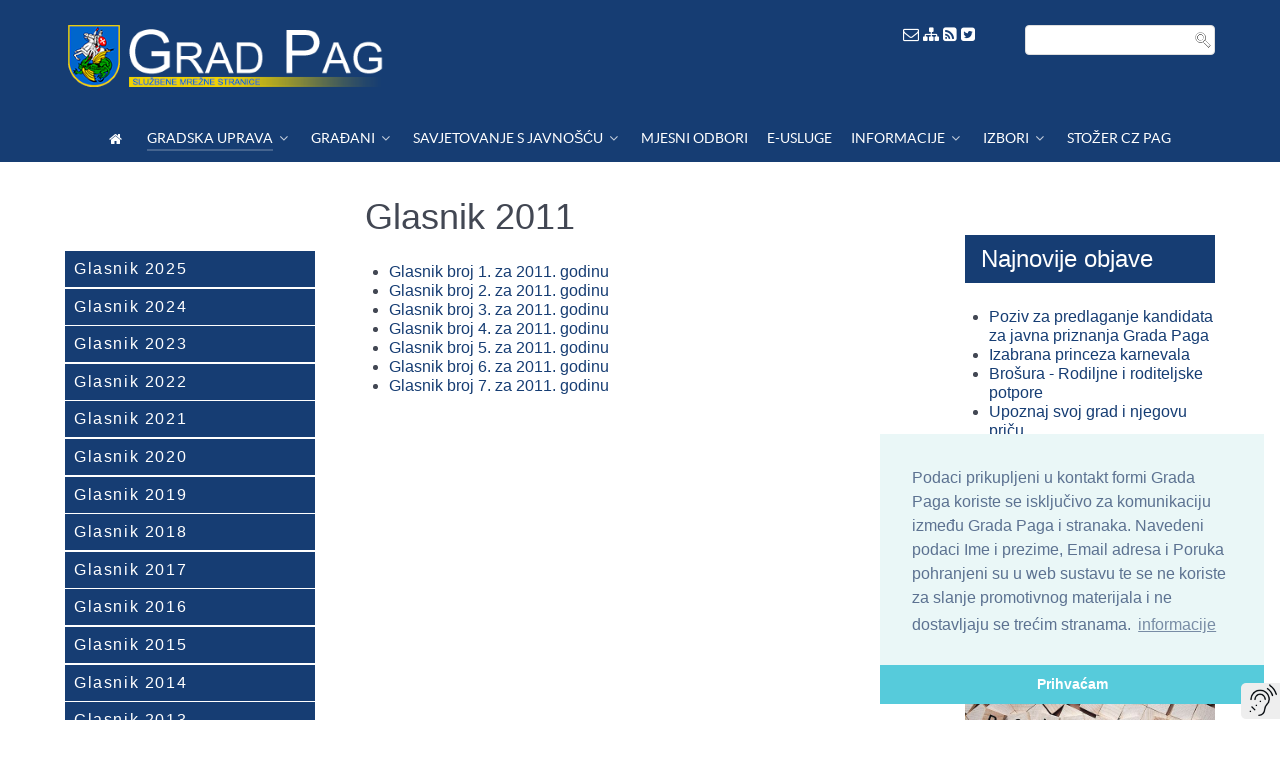

--- FILE ---
content_type: text/html; charset=utf-8
request_url: https://pag.hr/index.php/gradska-uprava/sluzbeni-glasnik/glasnik-2011
body_size: 11810
content:
<!DOCTYPE html>
<html lang="hr-HR" dir="ltr">
        <head>
    
            <meta name="viewport" content="width=device-width, initial-scale=1.0">
        <meta http-equiv="X-UA-Compatible" content="IE=edge" />
        

        
            
    <meta charset="utf-8" />
	<base href="https://pag.hr/index.php/gradska-uprava/sluzbeni-glasnik/glasnik-2011" />
	<meta name="keywords" content="grad pag, city pag, gradska uprava, službeni glasnik pag, gradonačelnik pag, gradsko vjeće, zamjenik gradonačelnika, upoznaj pag, odluke pag, natječaji, vjećnica pag, novosti pag, vijesti pag, zanimljivosti, povijest, kultura, sport," />
	<meta name="rights" content="Grad Pag, Gradska uprava" />
	<meta name="author" content="Administrator" />
	<meta name="description" content="Gradska uprava Grada Paga" />
	<meta name="generator" content="MYOB" />
	<title>Glasnik 2011 - Grad Pag</title>
	<link href="/templates/gradpag-gradska-uprava/favicon.ico" rel="shortcut icon" type="image/vnd.microsoft.icon" />
	<link href="/plugins/system/screenreader/screenreader/libraries/controller/css/awesome.css" rel="stylesheet" />
	<link href="/plugins/system/jcemediabox/css/jcemediabox.min.css?0072da39200af2a5f0dbaf1a155242cd" rel="stylesheet" />
	<link href="/plugins/system/jce/css/content.css?aa754b1f19c7df490be4b958cf085e7c" rel="stylesheet" />
	<link href="/plugins/system/rokbox/assets/styles/rokbox.css" rel="stylesheet" />
	<link href="/modules/mod_rokajaxsearch/css/rokajaxsearch.css" rel="stylesheet" />
	<link href="/modules/mod_rokajaxsearch/themes/light/rokajaxsearch-theme.css" rel="stylesheet" />
	<link href="/modules/mod_ppc_simple_spotlight/assets/css/style.css" rel="stylesheet" />
	<link href="/media/gantry5/engines/nucleus/css-compiled/nucleus.css" rel="stylesheet" />
	<link href="/templates/gradpag-gradska-uprava/custom/css-compiled/helium_11.css?696e38aa" rel="stylesheet" />
	<link href="/media/gantry5/assets/css/bootstrap-gantry.css" rel="stylesheet" />
	<link href="/media/gantry5/engines/nucleus/css-compiled/joomla.css" rel="stylesheet" />
	<link href="/media/jui/css/icomoon.css" rel="stylesheet" />
	<link href="/media/gantry5/assets/css/font-awesome.min.css" rel="stylesheet" />
	<link href="/templates/gradpag-gradska-uprava/custom/css-compiled/helium-joomla_11.css?696e38aa" rel="stylesheet" />
	<link href="/templates/gradpag-gradska-uprava/custom/css-compiled/custom_11.css?696e38aa" rel="stylesheet" />
	<style>
#accessibility-links #text_plugin{width:40px;}.sprocket-lists-portrait-title {
    display: block;
    position: relative;
    font-size: 1em !important;
    line-height: 1em !important;
    margin: 0px 0;
}
.frontpage .big-item-wrap .big-item-description {
    font-size: 16px;
    font-weight: normal;
    word-wrap: break-word;
    margin-bottom: 10px;
}.g-logo.g-logo-helium img, .g-logo.g-logo-helium svg {
    max-height: 70px;
}
@media only screen and (max-width: 600px) {
.g-logo.g-logo-helium img, .g-logo.g-logo-helium svg {
    max-height: 55px;
}
 .g-logo {
    padding-left: 2rem;
  }
}
	</style>
	<script type="application/json" class="joomla-script-options new">{"csrf.token":"b550357f91797f55713bf93dcf960a91","system.paths":{"root":"","base":""}}</script>
	<script src="https://ajax.googleapis.com/ajax/libs/jquery/1.8/jquery.min.js"></script>
	<script src="/media/syw_jqueryeasy/js/jquerynoconflict.js"></script>
	<script src="/media/system/js/caption.js?7fcc382ad82ae8ad4dba1352daa0fe25"></script>
	<script src="/plugins/system/screenreader/screenreader/languages/hr-HR.js"></script>
	<script src="/plugins/system/screenreader/screenreader/libraries/tts/soundmanager/soundmanager2.js"></script>
	<script src="/plugins/system/screenreader/screenreader/libraries/tts/tts.js" defer></script>
	<script src="/plugins/system/screenreader/screenreader/libraries/controller/controller.js" defer></script>
	<script src="/plugins/system/jcemediabox/js/jcemediabox.min.js?d67233ea942db0e502a9d3ca48545fb9"></script>
	<script src="/media/system/js/mootools-core.js?7fcc382ad82ae8ad4dba1352daa0fe25"></script>
	<script src="/media/system/js/core.js?7fcc382ad82ae8ad4dba1352daa0fe25"></script>
	<script src="/media/system/js/mootools-more.js?7fcc382ad82ae8ad4dba1352daa0fe25"></script>
	<script src="/plugins/system/rokbox/assets/js/rokbox.js"></script>
	<script src="/modules/mod_rokajaxsearch/js/rokajaxsearch.js"></script>
	<script src="/modules/mod_ppc_simple_spotlight/assets/js/jquery.cycle.all.js"></script>
	<script src="/media/jui/js/bootstrap.min.js?7fcc382ad82ae8ad4dba1352daa0fe25"></script>
	<script>
jQuery(window).on('load',  function() {
				new JCaption('img.caption');
			});window.soundManager.url = 'https://pag.hr/plugins/system/screenreader/screenreader/libraries/tts/soundmanager/swf/';
										  window.soundManager.debugMode = false;  
										  window.soundManager.defaultOptions.volume = 100;var screenReaderConfigOptions = {	baseURI: 'https://pag.hr/',
																			token: 'c5b3bc30636a9b427f744052129b0f3c',
																			langCode: 'hr',
																			chunkLength: 100,
																			screenReaderVolume: '100',
																			screenReaderVoiceSpeed: 'slow',
																			position: 'bottomright',
																			scrolling: 'fixed',
																			targetAppendto: 'html',
																			targetAppendMode: 'bottom',
																			enableDarkMode: 0,
																			preload: 1,
																			preloadTimeout: 3000,
																			autoBackgroundColor: 1,
																			readPage: 1,
																			readChildNodes: 1,
																			ieHighContrast: 1,
																			ieHighContrastAdvanced: 1,
																			selectedStorage: 'session',
																			gtranslateIntegration: 0,
																			readElementsHovering: 0,
																			elementsHoveringSelector: 'p',
																			elementsToexcludeCustom: '',
																			selectMainpageareaText: 1,
																			excludeScripts: 1,
																			readImages: 0,
																			readImagesAttribute: 'title',
																			readImagesOrdering: 'before',
																			readImagesHovering: 0,
																			mainpageSelector: '*[name*=main], *[class*=main], *[id*=main], *[id*=container], *[class*=container]',
																			showlabel: 1,
																			labeltext: ' ',
																			screenreaderIcon: 'audio',
																			screenreader: 1,
																			highcontrast: 1,
																			highcontrastAlternate: 1,
																			colorHue: 180,
																			colorBrightness: 6,
																			rootTarget: 1,
																			dyslexicFont: 1,
																			grayHues: 1,
																			spacingSize: 1,
																			spacingSizeMin: 0,
																			spacingSizeMax: 10,
																			pageZoom: 0,
																			bigCursor: 1,
																			readingGuides: 0,
																			readability: 0,
																			readabilitySelector: 'div.item-page,#content,div[itemprop=articleBody],div.item-content',
																			hideImages: 0,
																			hideAlsoVideosIframes: 0,
																			customColors: 0,
																			customColorsCssSelectors: '',
																			fontsizeMinimizedToolbar: 0,
																			hoverMinimizedToolbar: 0,
																			fontsize: 1,
																			fontsizeDefault: 100,
																			fontsizeMin: 50,
																			fontsizeMax: 200,
																			fontsizeSelector: '',
																			fontSizeHeadersIncrement: 20,
																			toolbarBgcolor: '#eeeeee',
																			template: 'awesome.css',
																			templateOrientation: 'vertical',
																			accesskey_play: 'P',
																			accesskey_pause: 'E',
																			accesskey_stop: 'S',
																			accesskey_increase: 'O',
																			accesskey_decrease: 'U',
																			accesskey_reset: 'R',
																			accesskey_highcontrast: 'H',
																			accesskey_highcontrast2: 'J',
																			accesskey_highcontrast3: 'K',
																			accesskey_dyslexic: 'D',
																			accesskey_grayhues: 'G',
																			accesskey_spacingsize_increase: 'M',
																			accesskey_spacingsize_decrease: 'N',
																			accesskey_pagezoomsize_increase: 'X',
																			accesskey_pagezoomsize_decrease: 'Y',
																			accesskey_pagezoomsize_reset: 'Z',
																			accesskey_bigcursor: 'W',
																			accesskey_reading_guides: 'V',
																			accesskey_readability: 'Q',
																			accesskey_hideimages: 'F',
																			accesskey_skiptocontents: 'C',
																			accesskey_minimized: 'L',
																			volume_accesskeys: 1,
																			accesskey_increase_volume: '+',
																			accesskey_decrease_volume: '-',
																			accesskey_change_text_color: 'I',
																			accesskey_change_background_color: 'B',
																			readerEngine: 'proxy',
																			useMobileReaderEngine: 1,
																			mobileReaderEngine: 'proxy',
																			proxyResponsiveApikey: 'YkiNlVQr',
																			proxyResponsiveLanguageGender: 'auto',
																			hideOnMobile: 0,
																			useMinimizedToolbar: 1,
																			statusMinimizedToolbar: 'closed',
																			minimizedToolbarOnlyMobile: 0,
																			showSkipToContents: 0,
																			skipToContentsSelector: '',
																			removeLinksTarget: 0,
																			resetButtonBehavior: 'fontsize'
																		};jQuery(document).ready(function(){WfMediabox.init({"base":"\/","theme":"standard","width":"","height":"","lightbox":0,"shadowbox":0,"icons":1,"overlay":1,"overlay_opacity":0.8000000000000000444089209850062616169452667236328125,"overlay_color":"#000000","transition_speed":500,"close":2,"scrolling":"fixed","labels":{"close":"Close","next":"Next","previous":"Previous","cancel":"Cancel","numbers":"{{numbers}}","numbers_count":"{{current}} of {{total}}","download":"Download"}});});if (typeof RokBoxSettings == 'undefined') RokBoxSettings = {pc: '100'};window.addEvent((window.webkit) ? 'load' : 'domready', function() {
				window.rokajaxsearch = new RokAjaxSearch({
					'results': 'Results',
					'close': '',
					'websearch': 0,
					'blogsearch': 0,
					'imagesearch': 0,
					'videosearch': 0,
					'imagesize': 'MEDIUM',
					'safesearch': 'MODERATE',
					'search': 'Search...',
					'readmore': 'Read more...',
					'noresults': 'No results',
					'advsearch': 'Advanced search',
					'page': 'Page',
					'page_of': 'of',
					'searchlink': 'https://www.pag.hr/index.php?option=com_search&amp;view=search&amp;tmpl=component',
					'advsearchlink': 'https://www.pag.hr/index.php?option=com_search&amp;view=search',
					'uribase': 'https://www.pag.hr/',
					'limit': '10',
					'perpage': '3',
					'ordering': 'newest',
					'phrase': 'any',
					'hidedivs': '',
					'includelink': 1,
					'viewall': 'View all results',
					'estimated': 'estimated',
					'showestimated': 1,
					'showpagination': 1,
					'showcategory': 1,
					'showreadmore': 0,
					'showdescription': 1
				});
			});
	</script>

                    <link rel="stylesheet" type="text/css" href="//cdnjs.cloudflare.com/ajax/libs/cookieconsent2/3.0.3/cookieconsent.min.css" />
<script src="//cdnjs.cloudflare.com/ajax/libs/cookieconsent2/3.0.3/cookieconsent.min.js"></script>
<script>
window.addEventListener("load", function(){
window.cookieconsent.initialise({
  "palette": {
    "popup": {
      "background": "#eaf7f7",
      "text": "#5c7291"
    },
    "button": {
      "background": "#56cbdb",
      "text": "#ffffff"
    }
  },
  "theme": "edgeless",
  "position": "bottom-right",
  "content": {
    "message": "Podaci prikupljeni u kontakt formi Grada Paga koriste se isključivo za komunikaciju između Grada Paga i stranaka. Navedeni podaci Ime i prezime, Email adresa i Poruka pohranjeni su u web sustavu te se ne koriste za slanje promotivnog materijala i ne dostavljaju se trećim stranama. ",
    "dismiss": "Prihvaćam",
    "link": "informacije"
  }
})});
</script>
            
</head>

    <body class="gantry g-helium-style site com_content view-article no-layout no-task dir-ltr itemid-315 outline-11 g-offcanvas-left g-default g-style-preset1">
        
                    

        <div id="g-offcanvas"  data-g-offcanvas-swipe="1" data-g-offcanvas-css3="1">
                        <div class="g-grid">                        

        <div class="g-block size-100">
             <div id="mobile-menu-5697-particle" class="g-content g-particle">            <div id="g-mobilemenu-container" data-g-menu-breakpoint="48rem"></div>
            </div>
        </div>
            </div>
    </div>
        <div id="g-page-surround">
            <div class="g-offcanvas-hide g-offcanvas-toggle" role="navigation" data-offcanvas-toggle aria-controls="g-offcanvas" aria-expanded="false"><i class="fa fa-fw fa-bars"></i></div>                        

                                            
                <section id="g-navigation">
                <div class="g-container">                                <div class="g-grid">                        

        <div class="g-block size-69">
             <div id="logo-9608-particle" class="g-content g-particle">            <a href="/" target="_self" title="" aria-label="" rel="home" class="g-logo g-logo-helium">
                        <img src="/templates/gradpag-gradska-uprava/custom/images/logo22.png"  alt="" />
            </a>
            </div>
        </div>
                    

        <div class="g-block size-11 equal-height align-right nopaddingbottom visible-desktop">
             <div id="custom-7603-particle" class="g-content g-particle">            <a href="/cdn-cgi/l/email-protection#9dfaeffcf9b3edfcfaddedfcfab3f5ef"><font color="#fff"><i class="fa fa-envelope-o" aria-hidden="true"></i></font></a>

<a href="/index.php/component/jmap/sitemap"><font color="#fff"><i class="fa fa-sitemap" aria-hidden="true"></i></font></a>

<a href="/index.php/component/jmap/sitemap/rss"><font color="#fff"><i class="fa fa-rss-square" aria-hidden="true"></i></font></a>

<a href="https://twitter.com/gradpag" target="_blank"><font color="#fff"><i class="fa fa-twitter-square" aria-hidden="true"></i></font></a>
            </div>
        </div>
                    

        <div class="g-block size-20 nopaddingbottom visible-desktop">
             <div class="g-content">
                                    <div class="platform-content"><div class="moduletable ">
						<form name="rokajaxsearch" id="rokajaxsearch" class="light" action="https://www.pag.hr/" method="get">
<div class="rokajaxsearch ">
	<div class="roksearch-wrapper">
		<input id="roksearch_search_str" name="searchword" type="text" class="inputbox roksearch_search_str" placeholder="Search..." />
	</div>
	<input type="hidden" name="searchphrase" value="any"/>
	<input type="hidden" name="limit" value="20" />
	<input type="hidden" name="ordering" value="newest" />
	<input type="hidden" name="view" value="search" />
	<input type="hidden" name="option" value="com_search" />
	
	
	<div id="roksearch_results"></div>
</div>
<div id="rokajaxsearch_tmp" style="visibility:hidden;display:none;"></div>
</form>
		</div></div>
            
        </div>
        </div>
            </div>
                            <div class="g-grid">                        

        <div class="g-block size-100 nopaddingall nomarginall center">
             <div id="menu-6409-particle" class="g-content g-particle">            <nav class="g-main-nav" data-g-hover-expand="true">
        <ul class="g-toplevel">
                                                                                                        
        
                
        
                
        
        <li class="g-menu-item g-menu-item-type-component g-menu-item-259 g-standard  ">
                            <a class="g-menu-item-container" href="/index.php" title="Dobrodošli" aria-label="Dobrodošli">
                                                <i class="fa fa-home" aria-hidden="true"></i>
                                                    <span class="g-menu-item-content">
                            
                    </span>
                                                </a>
                                </li>
    
                                                                                        
        
                
        
                
        
        <li class="g-menu-item g-menu-item-type-component g-menu-item-274 g-parent active g-fullwidth g-menu-item-link-parent " style="position: relative;">
                            <a class="g-menu-item-container" href="/index.php/gradska-uprava">
                                                                <span class="g-menu-item-content">
                                    <span class="g-menu-item-title">GRADSKA UPRAVA</span>
            
                    </span>
                    <span class="g-menu-parent-indicator" data-g-menuparent=""></span>                            </a>
                                                        <ul class="g-dropdown g-inactive g-fade " style="width:500px;" data-g-item-width="500px">
            <li class="g-dropdown-column">
                        <div class="g-grid">
                        <div class="g-block size-50">
            <ul class="g-sublevel">
                <li class="g-level-1 g-go-back">
                    <a class="g-menu-item-container" href="#" data-g-menuparent=""><span>Back</span></a>
                </li>
                                                                                                            
        
                
        
                
        
        <li class="g-menu-item g-menu-item-type-component g-menu-item-306  ">
                            <a class="g-menu-item-container" href="/index.php/gradska-uprava/novosti-aktualnosti">
                                                <i class="fa fa-newspaper-o" aria-hidden="true"></i>
                                                    <span class="g-menu-item-content">
                                    <span class="g-menu-item-title">Novosti &amp; Aktualnosti</span>
            
                    </span>
                                                </a>
                                </li>
    
                                                                                        
        
                
        
                
        
        <li class="g-menu-item g-menu-item-type-component g-menu-item-305  ">
                            <a class="g-menu-item-container" href="/index.php/gradska-uprava/obavijesti">
                                                <i class="fa fa-newspaper-o" aria-hidden="true"></i>
                                                    <span class="g-menu-item-content">
                                    <span class="g-menu-item-title">Obavijesti</span>
            
                    </span>
                                                </a>
                                </li>
    
                                                                                        
        
                
        
                
        
        <li class="g-menu-item g-menu-item-type-component g-menu-item-341  ">
                            <a class="g-menu-item-container" href="/index.php/gradska-uprava/preuzimanje-dokumenata-obrazaca-i-formulara">
                                                <i class="fa fa-cloud-download" aria-hidden="true"></i>
                                                    <span class="g-menu-item-content">
                                    <span class="g-menu-item-title">Dokumenti, obrasci, formulari</span>
            
                    </span>
                                                </a>
                                </li>
    
                                                                                        
        
                
        
                
        
        <li class="g-menu-item g-menu-item-type-component g-menu-item-372  ">
                            <a class="g-menu-item-container" href="/index.php/gradska-uprava/pretraga-arhiva/archive">
                                                <i class="fa fa-archive" aria-hidden="true"></i>
                                                    <span class="g-menu-item-content">
                                    <span class="g-menu-item-title">Pretraga arhiva</span>
            
                    </span>
                                                </a>
                                </li>
    
                                                                                        
        
                
        
                
        
        <li class="g-menu-item g-menu-item-type-component g-menu-item-280  ">
                            <a class="g-menu-item-container" href="/index.php/gradska-uprava/gradonacelnik">
                                                                <span class="g-menu-item-content">
                                    <span class="g-menu-item-title">Gradonačelnik</span>
            
                    </span>
                                                </a>
                                </li>
    
                                                                                        
        
                
        
                
        
        <li class="g-menu-item g-menu-item-type-component g-menu-item-282 g-parent g-menu-item-link-parent ">
                            <a class="g-menu-item-container" href="/index.php/gradska-uprava/gradsko-vijece">
                                                                <span class="g-menu-item-content">
                                    <span class="g-menu-item-title">Gradsko vijeće</span>
            
                    </span>
                    <span class="g-menu-parent-indicator" data-g-menuparent=""></span>                            </a>
                                                                            <ul class="g-dropdown g-inactive g-fade g-dropdown-right">
            <li class="g-dropdown-column">
                        <div class="g-grid">
                        <div class="g-block size-100">
            <ul class="g-sublevel">
                <li class="g-level-2 g-go-back">
                    <a class="g-menu-item-container" href="#" data-g-menuparent=""><span>Back</span></a>
                </li>
                                                                                                            
        
                
        
                
        
        <li class="g-menu-item g-menu-item-type-component g-menu-item-301  ">
                            <a class="g-menu-item-container" href="/index.php/gradska-uprava/gradsko-vijece/popis-clanova-gradskog-vijeca">
                                                                <span class="g-menu-item-content">
                                    <span class="g-menu-item-title">Popis članova Vijeća </span>
            
                    </span>
                                                </a>
                                </li>
    
                                                                                        
        
                
        
                
        
        <li class="g-menu-item g-menu-item-type-component g-menu-item-302  ">
                            <a class="g-menu-item-container" href="/index.php/gradska-uprava/gradsko-vijece/zapisnici-gradskog-vjeca-grada-paga">
                                                                <span class="g-menu-item-content">
                                    <span class="g-menu-item-title">Zapisnici Gradskog vijeća</span>
            
                    </span>
                                                </a>
                                </li>
    
                                                                                        
        
                
        
                
        
        <li class="g-menu-item g-menu-item-type-component g-menu-item-465  ">
                            <a class="g-menu-item-container" href="/index.php/gradska-uprava/gradsko-vijece/povjerenstva">
                                                                <span class="g-menu-item-content">
                                    <span class="g-menu-item-title">Povjerenstva</span>
            
                    </span>
                                                </a>
                                </li>
    
                                                                                        
        
                
        
                
        
        <li class="g-menu-item g-menu-item-type-component g-menu-item-303  ">
                            <a class="g-menu-item-container" href="/index.php/gradska-uprava/gradsko-vijece/godisnji-izvjestaji-nezavisnih-vjecnika">
                                                                <span class="g-menu-item-content">
                                    <span class="g-menu-item-title">Izvještaji nezavisnih vjećnika</span>
            
                    </span>
                                                </a>
                                </li>
    
    
            </ul>
        </div>
            </div>

            </li>
        </ul>
            </li>
    
                                                                                        
        
                
        
                
        
        <li class="g-menu-item g-menu-item-type-component g-menu-item-283  ">
                            <a class="g-menu-item-container" href="/index.php/gradska-uprava/upravni-odjeli-grada">
                                                                <span class="g-menu-item-content">
                                    <span class="g-menu-item-title">Upravni odjeli grada</span>
            
                    </span>
                                                </a>
                                </li>
    
                                                                                        
        
                
        
                
        
        <li class="g-menu-item g-menu-item-type-component g-menu-item-284  ">
                            <a class="g-menu-item-container" href="/index.php/gradska-uprava/komunalna-i-trgovacka-drustva">
                                                                <span class="g-menu-item-content">
                                    <span class="g-menu-item-title">Komunalna i trgovačka društva</span>
            
                    </span>
                                                </a>
                                </li>
    
                                                                                        
        
                
        
                
        
        <li class="g-menu-item g-menu-item-type-component g-menu-item-285  ">
                            <a class="g-menu-item-container" href="/index.php/gradska-uprava/ustanove">
                                                                <span class="g-menu-item-content">
                                    <span class="g-menu-item-title">Ustanove</span>
            
                    </span>
                                                </a>
                                </li>
    
                                                                                        
        
                
        
                
        
        <li class="g-menu-item g-menu-item-type-component g-menu-item-298  ">
                            <a class="g-menu-item-container" href="/index.php/gradska-uprava/savjet-mladih">
                                                                <span class="g-menu-item-content">
                                    <span class="g-menu-item-title">Savjet mladih</span>
            
                    </span>
                                                </a>
                                </li>
    
                                                                                        
        
                
        
                
        
        <li class="g-menu-item g-menu-item-type-component g-menu-item-295  ">
                            <a class="g-menu-item-container" href="/index.php/gradska-uprava/medunarodna-suradnja">
                                                                <span class="g-menu-item-content">
                                    <span class="g-menu-item-title">Međunarodna suradnja</span>
            
                    </span>
                                                </a>
                                </li>
    
                                                                                        
        
                
        
                
        
        <li class="g-menu-item g-menu-item-type-component g-menu-item-299  ">
                            <a class="g-menu-item-container" href="/index.php/gradska-uprava/statut-grada">
                                                                <span class="g-menu-item-content">
                                    <span class="g-menu-item-title">Statut grada</span>
            
                    </span>
                                                </a>
                                </li>
    
                                                                                        
        
                
        
                
        
        <li class="g-menu-item g-menu-item-type-component g-menu-item-300  ">
                            <a class="g-menu-item-container" href="/index.php/gradska-uprava/grb-i-zastava">
                                                                <span class="g-menu-item-content">
                                    <span class="g-menu-item-title">Grb i zastava</span>
            
                    </span>
                                                </a>
                                </li>
    
                                                                                        
        
                
        
                
        
        <li class="g-menu-item g-menu-item-type-component g-menu-item-286 g-parent g-menu-item-link-parent ">
                            <a class="g-menu-item-container" href="/index.php/gradska-uprava/povjest-paga">
                                                                <span class="g-menu-item-content">
                                    <span class="g-menu-item-title">Povijest grada Paga</span>
            
                    </span>
                    <span class="g-menu-parent-indicator" data-g-menuparent=""></span>                            </a>
                                                                            <ul class="g-dropdown g-inactive g-fade g-dropdown-right">
            <li class="g-dropdown-column">
                        <div class="g-grid">
                        <div class="g-block size-100">
            <ul class="g-sublevel">
                <li class="g-level-2 g-go-back">
                    <a class="g-menu-item-container" href="#" data-g-menuparent=""><span>Back</span></a>
                </li>
                                                                                                            
        
                
        
                
        
        <li class="g-menu-item g-menu-item-type-component g-menu-item-325  ">
                            <a class="g-menu-item-container" href="/index.php/gradska-uprava/povjest-paga/geografski-polozaj-grada-paga">
                                                                <span class="g-menu-item-content">
                                    <span class="g-menu-item-title"> Geografski položaj</span>
            
                    </span>
                                                </a>
                                </li>
    
                                                                                        
        
                
        
                
        
        <li class="g-menu-item g-menu-item-type-component g-menu-item-326  ">
                            <a class="g-menu-item-container" href="/index.php/gradska-uprava/povjest-paga/kultura-grada-paga">
                                                                <span class="g-menu-item-content">
                                    <span class="g-menu-item-title">Kultura</span>
            
                    </span>
                                                </a>
                                </li>
    
                                                                                        
        
                
        
                
        
        <li class="g-menu-item g-menu-item-type-component g-menu-item-327  ">
                            <a class="g-menu-item-container" href="/index.php/gradska-uprava/povjest-paga/gospodarstvo-grada-paga">
                                                                <span class="g-menu-item-content">
                                    <span class="g-menu-item-title">Gospodarstvo</span>
            
                    </span>
                                                </a>
                                </li>
    
                                                                                        
        
                
        
                
        
        <li class="g-menu-item g-menu-item-type-component g-menu-item-328  ">
                            <a class="g-menu-item-container" href="/index.php/gradska-uprava/povjest-paga/naselja">
                                                                <span class="g-menu-item-content">
                                    <span class="g-menu-item-title">Naselja</span>
            
                    </span>
                                                </a>
                                </li>
    
                                                                                        
        
                
        
                
        
        <li class="g-menu-item g-menu-item-type-component g-menu-item-329  ">
                            <a class="g-menu-item-container" href="/index.php/gradska-uprava/povjest-paga/znamenitosti">
                                                                <span class="g-menu-item-content">
                                    <span class="g-menu-item-title">Znamenitosti</span>
            
                    </span>
                                                </a>
                                </li>
    
                                                                                        
        
                
        
                
        
        <li class="g-menu-item g-menu-item-type-component g-menu-item-330  ">
                            <a class="g-menu-item-container" href="/index.php/gradska-uprava/povjest-paga/znameniti-pazani">
                                                                <span class="g-menu-item-content">
                                    <span class="g-menu-item-title">Znameniti pažani</span>
            
                    </span>
                                                </a>
                                </li>
    
    
            </ul>
        </div>
            </div>

            </li>
        </ul>
            </li>
    
                                                                                        
        
                
        
                
        
        <li class="g-menu-item g-menu-item-type-component g-menu-item-376  ">
                            <a class="g-menu-item-container" href="/index.php/gradska-uprava/paska-cipka-dokumentacija">
                                                                <span class="g-menu-item-content">
                                    <span class="g-menu-item-title"> 	Paška čipka - dokumentacija</span>
            
                    </span>
                                                </a>
                                </li>
    
                                                                                        
        
                
        
                
        
        <li class="g-menu-item g-menu-item-type-alias g-menu-item-294 g-parent active g-menu-item-link-parent ">
                            <a class="g-menu-item-container" href="/index.php/gradska-uprava/sluzbeni-glasnik/glasnik-2022">
                                                                <span class="g-menu-item-content">
                                    <span class="g-menu-item-title">Službeni glasnik</span>
            
                    </span>
                    <span class="g-menu-parent-indicator" data-g-menuparent=""></span>                            </a>
                                                                            <ul class="g-dropdown g-inactive g-fade g-dropdown-right">
            <li class="g-dropdown-column">
                        <div class="g-grid">
                        <div class="g-block size-100">
            <ul class="g-sublevel">
                <li class="g-level-2 g-go-back">
                    <a class="g-menu-item-container" href="#" data-g-menuparent=""><span>Back</span></a>
                </li>
                                                                                                            
        
                
        
                
        
        <li class="g-menu-item g-menu-item-type-component g-menu-item-471  ">
                            <a class="g-menu-item-container" href="/index.php/gradska-uprava/sluzbeni-glasnik/glasnik-2025">
                                                                <span class="g-menu-item-content">
                                    <span class="g-menu-item-title">Glasnik 2025</span>
            
                    </span>
                                                </a>
                                </li>
    
                                                                                        
        
                
        
                
        
        <li class="g-menu-item g-menu-item-type-component g-menu-item-469  ">
                            <a class="g-menu-item-container" href="/index.php/gradska-uprava/sluzbeni-glasnik/glasnik-2024">
                                                                <span class="g-menu-item-content">
                                    <span class="g-menu-item-title">Glasnik 2024</span>
            
                    </span>
                                                </a>
                                </li>
    
                                                                                        
        
                
        
                
        
        <li class="g-menu-item g-menu-item-type-component g-menu-item-464  ">
                            <a class="g-menu-item-container" href="/index.php/gradska-uprava/sluzbeni-glasnik/glasnik-2023">
                                                                <span class="g-menu-item-content">
                                    <span class="g-menu-item-title">Glasnik 2023</span>
            
                    </span>
                                                </a>
                                </li>
    
                                                                                        
        
                
        
                
        
        <li class="g-menu-item g-menu-item-type-component g-menu-item-460  ">
                            <a class="g-menu-item-container" href="/index.php/gradska-uprava/sluzbeni-glasnik/glasnik-2022">
                                                                <span class="g-menu-item-content">
                                    <span class="g-menu-item-title">Glasnik 2022</span>
            
                    </span>
                                                </a>
                                </li>
    
                                                                                        
        
                
        
                
        
        <li class="g-menu-item g-menu-item-type-component g-menu-item-435  ">
                            <a class="g-menu-item-container" href="/index.php/gradska-uprava/sluzbeni-glasnik/glasnik-2021">
                                                                <span class="g-menu-item-content">
                                    <span class="g-menu-item-title">Glasnik 2021</span>
            
                    </span>
                                                </a>
                                </li>
    
                                                                                        
        
                
        
                
        
        <li class="g-menu-item g-menu-item-type-component g-menu-item-424  ">
                            <a class="g-menu-item-container" href="/index.php/gradska-uprava/sluzbeni-glasnik/glasnik-2020">
                                                                <span class="g-menu-item-content">
                                    <span class="g-menu-item-title">Glasnik 2020</span>
            
                    </span>
                                                </a>
                                </li>
    
                                                                                        
        
                
        
                
        
        <li class="g-menu-item g-menu-item-type-component g-menu-item-412  ">
                            <a class="g-menu-item-container" href="/index.php/gradska-uprava/sluzbeni-glasnik/glasnik-2019">
                                                                <span class="g-menu-item-content">
                                    <span class="g-menu-item-title">Glasnik 2019</span>
            
                    </span>
                                                </a>
                                </li>
    
                                                                                        
        
                
        
                
        
        <li class="g-menu-item g-menu-item-type-component g-menu-item-387  ">
                            <a class="g-menu-item-container" href="/index.php/gradska-uprava/sluzbeni-glasnik/glasnik-2018">
                                                                <span class="g-menu-item-content">
                                    <span class="g-menu-item-title">Glasnik 2018</span>
            
                    </span>
                                                </a>
                                </li>
    
                                                                                        
        
                
        
                
        
        <li class="g-menu-item g-menu-item-type-component g-menu-item-309  ">
                            <a class="g-menu-item-container" href="/index.php/gradska-uprava/sluzbeni-glasnik/glasnik-2017">
                                                                <span class="g-menu-item-content">
                                    <span class="g-menu-item-title">Glasnik 2017</span>
            
                    </span>
                                                </a>
                                </li>
    
                                                                                        
        
                
        
                
        
        <li class="g-menu-item g-menu-item-type-component g-menu-item-310  ">
                            <a class="g-menu-item-container" href="/index.php/gradska-uprava/sluzbeni-glasnik/glasnik-2016">
                                                                <span class="g-menu-item-content">
                                    <span class="g-menu-item-title">Glasnik 2016</span>
            
                    </span>
                                                </a>
                                </li>
    
                                                                                        
        
                
        
                
        
        <li class="g-menu-item g-menu-item-type-component g-menu-item-311  ">
                            <a class="g-menu-item-container" href="/index.php/gradska-uprava/sluzbeni-glasnik/glasnik-2015">
                                                                <span class="g-menu-item-content">
                                    <span class="g-menu-item-title">Glasnik 2015</span>
            
                    </span>
                                                </a>
                                </li>
    
                                                                                        
        
                
        
                
        
        <li class="g-menu-item g-menu-item-type-component g-menu-item-312  ">
                            <a class="g-menu-item-container" href="/index.php/gradska-uprava/sluzbeni-glasnik/glasnik-2014">
                                                                <span class="g-menu-item-content">
                                    <span class="g-menu-item-title">Glasnik 2014</span>
            
                    </span>
                                                </a>
                                </li>
    
                                                                                        
        
                
        
                
        
        <li class="g-menu-item g-menu-item-type-component g-menu-item-313  ">
                            <a class="g-menu-item-container" href="/index.php/gradska-uprava/sluzbeni-glasnik/glasnik-2013">
                                                                <span class="g-menu-item-content">
                                    <span class="g-menu-item-title">Glasnik 2013</span>
            
                    </span>
                                                </a>
                                </li>
    
                                                                                        
        
                
        
                
        
        <li class="g-menu-item g-menu-item-type-component g-menu-item-314  ">
                            <a class="g-menu-item-container" href="/index.php/gradska-uprava/sluzbeni-glasnik/glasnik-2012">
                                                                <span class="g-menu-item-content">
                                    <span class="g-menu-item-title">Glasnik 2012</span>
            
                    </span>
                                                </a>
                                </li>
    
                                                                                        
        
                
        
                
        
        <li class="g-menu-item g-menu-item-type-component g-menu-item-315 active  ">
                            <a class="g-menu-item-container" href="/index.php/gradska-uprava/sluzbeni-glasnik/glasnik-2011">
                                                                <span class="g-menu-item-content">
                                    <span class="g-menu-item-title">Glasnik 2011</span>
            
                    </span>
                                                </a>
                                </li>
    
                                                                                        
        
                
        
                
        
        <li class="g-menu-item g-menu-item-type-component g-menu-item-316  ">
                            <a class="g-menu-item-container" href="/index.php/gradska-uprava/sluzbeni-glasnik/glasnik-2010">
                                                                <span class="g-menu-item-content">
                                    <span class="g-menu-item-title">Glasnik 2010</span>
            
                    </span>
                                                </a>
                                </li>
    
                                                                                        
        
                
        
                
        
        <li class="g-menu-item g-menu-item-type-component g-menu-item-317  ">
                            <a class="g-menu-item-container" href="/index.php/gradska-uprava/sluzbeni-glasnik/glasnik-2009">
                                                                <span class="g-menu-item-content">
                                    <span class="g-menu-item-title">Glasnik 2009</span>
            
                    </span>
                                                </a>
                                </li>
    
                                                                                        
        
                
        
                
        
        <li class="g-menu-item g-menu-item-type-component g-menu-item-318  ">
                            <a class="g-menu-item-container" href="/index.php/gradska-uprava/sluzbeni-glasnik/glasnik-2008">
                                                                <span class="g-menu-item-content">
                                    <span class="g-menu-item-title">Glasnik 2008</span>
            
                    </span>
                                                </a>
                                </li>
    
                                                                                        
        
                
        
                
        
        <li class="g-menu-item g-menu-item-type-component g-menu-item-319  ">
                            <a class="g-menu-item-container" href="/index.php/gradska-uprava/sluzbeni-glasnik/glasnik-2007">
                                                                <span class="g-menu-item-content">
                                    <span class="g-menu-item-title">Glasnik 2007</span>
            
                    </span>
                                                </a>
                                </li>
    
    
            </ul>
        </div>
            </div>

            </li>
        </ul>
            </li>
    
                                                                                        
        
                
        
                
        
        <li class="g-menu-item g-menu-item-type-component g-menu-item-292  ">
                            <a class="g-menu-item-container" href="/index.php/gradska-uprava/gradski-projekti">
                                                                <span class="g-menu-item-content">
                                    <span class="g-menu-item-title">Gradski projekti</span>
            
                    </span>
                                                </a>
                                </li>
    
    
            </ul>
        </div>
                <div class="g-block size-50">
            <ul class="g-sublevel">
                <li class="g-level-1 g-go-back">
                    <a class="g-menu-item-container" href="#" data-g-menuparent=""><span>Back</span></a>
                </li>
                                                                                                            
        
                
        
                
        
        <li class="g-menu-item g-menu-item-type-url g-menu-item-426 g-parent g-menu-item-link-parent ">
                            <a class="g-menu-item-container" href="#">
                                                                <span class="g-menu-item-content">
                                    <span class="g-menu-item-title">Evidencije</span>
            
                    </span>
                    <span class="g-menu-parent-indicator" data-g-menuparent=""></span>                            </a>
                                                                            <ul class="g-dropdown g-inactive g-fade g-dropdown-right">
            <li class="g-dropdown-column">
                        <div class="g-grid">
                        <div class="g-block size-100">
            <ul class="g-sublevel">
                <li class="g-level-2 g-go-back">
                    <a class="g-menu-item-container" href="#" data-g-menuparent=""><span>Back</span></a>
                </li>
                                                                                                            
                                                                                                                                
                
        
                
        
        <li class="g-menu-item g-menu-item-type-url g-menu-item-468  ">
                            <a class="g-menu-item-container" href="http://imovina.hr/imovina.php?kid=11" target="_blank" rel="noopener&#x20;noreferrer">
                                                                <span class="g-menu-item-content">
                                    <span class="g-menu-item-title">Imovina.hr - Grad Pag</span>
            
                    </span>
                                                </a>
                                </li>
    
                                                                                        
        
                
        
                
        
        <li class="g-menu-item g-menu-item-type-component g-menu-item-337  ">
                            <a class="g-menu-item-container" href="/index.php/gradska-uprava/evidencije/evidencija-ugovora-grada-paga">
                                                                <span class="g-menu-item-content">
                                    <span class="g-menu-item-title">Evidencija ugovora Grada Paga</span>
            
                    </span>
                                                </a>
                                </li>
    
                                                                                        
        
                
        
                
        
        <li class="g-menu-item g-menu-item-type-component g-menu-item-427  ">
                            <a class="g-menu-item-container" href="/index.php/gradska-uprava/evidencije/evidencija-imovine-grada-paga">
                                                                <span class="g-menu-item-content">
                                    <span class="g-menu-item-title">Evidencija imovine Grada Paga</span>
            
                    </span>
                                                </a>
                                </li>
    
    
            </ul>
        </div>
            </div>

            </li>
        </ul>
            </li>
    
                                                                                        
        
                
        
                
        
        <li class="g-menu-item g-menu-item-type-component g-menu-item-304 g-parent g-menu-item-link-parent " style="position: relative;">
                            <a class="g-menu-item-container" href="/index.php/gradska-uprava/savjetovanje-s-javnoscu">
                                                                <span class="g-menu-item-content">
                                    <span class="g-menu-item-title">Arhiva savjetovanja</span>
            
                    </span>
                    <span class="g-menu-parent-indicator" data-g-menuparent=""></span>                            </a>
                                                                            <ul class="g-dropdown g-inactive g-fade g-dropdown-right" style="width:240px;" data-g-item-width="240px">
            <li class="g-dropdown-column">
                        <div class="g-grid">
                        <div class="g-block size-100">
            <ul class="g-sublevel">
                <li class="g-level-2 g-go-back">
                    <a class="g-menu-item-container" href="#" data-g-menuparent=""><span>Back</span></a>
                </li>
                                                                                                            
        
                
        
                
        
        <li class="g-menu-item g-menu-item-type-component g-menu-item-346  ">
                            <a class="g-menu-item-container" href="/index.php/gradska-uprava/savjetovanje-s-javnoscu/imenovanje-koordinatora">
                                                                <span class="g-menu-item-content">
                                    <span class="g-menu-item-title">Imenovanje koordinatora </span>
            
                    </span>
                                                </a>
                                </li>
    
                                                                                        
        
                
        
                
        
        <li class="g-menu-item g-menu-item-type-component g-menu-item-347  ">
                            <a class="g-menu-item-container" href="/index.php/gradska-uprava/savjetovanje-s-javnoscu/plan-savjetovanja-za-2017">
                                                                <span class="g-menu-item-content">
                                    <span class="g-menu-item-title">Plan savjetovanja za 2017</span>
            
                    </span>
                                                </a>
                                </li>
    
                                                                                        
        
                
        
                
        
        <li class="g-menu-item g-menu-item-type-component g-menu-item-348  ">
                            <a class="g-menu-item-container" href="/index.php/gradska-uprava/savjetovanje-s-javnoscu/strateski-plan-razvoja-turizma">
                                                                <span class="g-menu-item-content">
                                    <span class="g-menu-item-title">Strateški plan razvoja turizma</span>
            
                    </span>
                                                </a>
                                </li>
    
                                                                                        
        
                
        
                
        
        <li class="g-menu-item g-menu-item-type-component g-menu-item-382  ">
                            <a class="g-menu-item-container" href="/index.php/gradska-uprava/savjetovanje-s-javnoscu/plan-gospodarenja-otpadom-2017-2022">
                                                                <span class="g-menu-item-content">
                                    <span class="g-menu-item-title">Plan gospodarenja otpadom 2017. - 2022.</span>
            
                    </span>
                                                </a>
                                </li>
    
                                                                                        
        
                
        
                
        
        <li class="g-menu-item g-menu-item-type-alias g-menu-item-385  ">
                            <a class="g-menu-item-container" href="/index.php/gradska-uprava/proracun-i-financije/prijedlog-proracuna-grada-paga-za-2018">
                                                                <span class="g-menu-item-content">
                                    <span class="g-menu-item-title">Prijedlog proračuna Grada Paga za 2018.godinu</span>
            
                    </span>
                                                </a>
                                </li>
    
                                                                                        
        
                
        
                
        
        <li class="g-menu-item g-menu-item-type-component g-menu-item-384  ">
                            <a class="g-menu-item-container" href="/index.php/gradska-uprava/savjetovanje-s-javnoscu/poziv-za-sudjelovanje-u-savjetovanju-nacrt-odluke-o-nacinu-pruzanja-javne-usluge-prikupljanja-mijesanog-komunalnog-otpada-i-biorazgradivog-komunalnog-otpada">
                                                                <span class="g-menu-item-content">
                                    <span class="g-menu-item-title"> 	Poziv za sudjelovanje u savjetovanju: Nacrt Odluke o načinu pružanja javne usluge prikupljanja miješanog komunalnog otpada i biorazgradivog komunalnog otpada</span>
            
                    </span>
                                                </a>
                                </li>
    
                                                                                        
        
                
        
                
        
        <li class="g-menu-item g-menu-item-type-component g-menu-item-410  ">
                            <a class="g-menu-item-container" href="/index.php/gradska-uprava/savjetovanje-s-javnoscu/poziv-za-sudjelovanje-u-savjetovanju-odluka-o-visini-pausalnog-poreza-po-krevetu-smjestajnoj-jedinici-u-kampu-i-smjestajnoj-jedinici-u-objektu-za-robinzonski-smjestaj-prijedlog">
                                                                <span class="g-menu-item-content">
                                    <span class="g-menu-item-title">Poziv za sudjelovanje u savjetovanju: Odluka o visini paušalnog poreza po krevetu, smještajnoj jedinici u kampu i smještajnoj jedinici u objektu za robinzonski smještaj (prijedlog)   </span>
            
                    </span>
                                                </a>
                                </li>
    
                                                                                        
        
                
        
                
        
        <li class="g-menu-item g-menu-item-type-component g-menu-item-411  ">
                            <a class="g-menu-item-container" href="/index.php/gradska-uprava/savjetovanje-s-javnoscu/poziv-za-sudjelovanje-u-savjetovanju-nacrt-prijedloga-odluke-o-komunalnoj-naknadi">
                                                                <span class="g-menu-item-content">
                                    <span class="g-menu-item-title">Poziv za sudjelovanje u savjetovanju: Nacrt prijedloga Odluke o komunalnoj naknadi  </span>
            
                    </span>
                                                </a>
                                </li>
    
                                                                                        
        
                
        
                
        
        <li class="g-menu-item g-menu-item-type-url g-menu-item-414  ">
                            <a class="g-menu-item-container" href="https://pag.hr/index.php/gradska-uprava/obavijesti/2506-poziv-za-sudjelovanje-u-savjetovanju-nacrt-prometnog-elaborata-uskladenje-prometne-signalizacije-u-gradu-pagu-i-njegovim-naseljima">
                                                                <span class="g-menu-item-content">
                                    <span class="g-menu-item-title">Poziv za sudjelovanje u savjetovanju: Nacrt Prometnog elaborata-Usklađenje prometne signalizacije u gradu Pagu i njegovim naseljima</span>
            
                    </span>
                                                </a>
                                </li>
    
    
            </ul>
        </div>
            </div>

            </li>
        </ul>
            </li>
    
                                                                                        
                                                                                                                                
                
        
                
        
        <li class="g-menu-item g-menu-item-type-url g-menu-item-419 g-parent g-menu-item-link-parent ">
                            <a class="g-menu-item-container" href="http://proracun.hr/proracuni.php?kid=11" target="_blank" rel="noopener&#x20;noreferrer">
                                                                <span class="g-menu-item-content">
                                    <span class="g-menu-item-title">Proračun i financije</span>
            
                    </span>
                    <span class="g-menu-parent-indicator" data-g-menuparent=""></span>                            </a>
                                                                            <ul class="g-dropdown g-inactive g-fade g-dropdown-right">
            <li class="g-dropdown-column">
                        <div class="g-grid">
                        <div class="g-block size-100">
            <ul class="g-sublevel">
                <li class="g-level-2 g-go-back">
                    <a class="g-menu-item-container" href="#" data-g-menuparent=""><span>Back</span></a>
                </li>
                                                                                                            
                                                                                                                                
                
        
                
        
        <li class="g-menu-item g-menu-item-type-url g-menu-item-466  ">
                            <a class="g-menu-item-container" href="http://proracun.hr/proracuni.php?kid=11" target="_blank" rel="noopener&#x20;noreferrer">
                                                                <span class="g-menu-item-content">
                                    <span class="g-menu-item-title">Proračun 2023. godine</span>
            
                    </span>
                                                </a>
                                </li>
    
                                                                                        
                                                                                                                                
                
        
                
        
        <li class="g-menu-item g-menu-item-type-url g-menu-item-463  ">
                            <a class="g-menu-item-container" href="http://proracun.hr/proracuni.php?kid=11&amp;g=2022" target="_blank" rel="noopener&#x20;noreferrer">
                                                                <span class="g-menu-item-content">
                                    <span class="g-menu-item-title">Proračun 2022. godine</span>
            
                    </span>
                                                </a>
                                </li>
    
                                                                                        
                                                                                                                                
                
        
                
        
        <li class="g-menu-item g-menu-item-type-url g-menu-item-446  ">
                            <a class="g-menu-item-container" href="http://proracun.hr/proracuni.php?kid=11&amp;g=2021" target="_blank" rel="noopener&#x20;noreferrer">
                                                                <span class="g-menu-item-content">
                                    <span class="g-menu-item-title">Proračun 2021. godine</span>
            
                    </span>
                                                </a>
                                </li>
    
                                                                                        
                                                                                                                                
                
        
                
        
        <li class="g-menu-item g-menu-item-type-url g-menu-item-423  ">
                            <a class="g-menu-item-container" href="http://proracun.hr/proracuni.php?kid=11&amp;g=2020" target="_blank" rel="noopener&#x20;noreferrer">
                                                                <span class="g-menu-item-content">
                                    <span class="g-menu-item-title">Proračun 2020. godine</span>
            
                    </span>
                                                </a>
                                </li>
    
                                                                                        
                                                                                                                                
                
        
                
        
        <li class="g-menu-item g-menu-item-type-url g-menu-item-416  ">
                            <a class="g-menu-item-container" href="http://proracun.hr/proracuni.php?kid=11&amp;g=2019" target="_blank" rel="noopener&#x20;noreferrer">
                                                                <span class="g-menu-item-content">
                                    <span class="g-menu-item-title">Proračun 2019. godine</span>
            
                    </span>
                                                </a>
                                </li>
    
                                                                                        
        
                
        
                
        
        <li class="g-menu-item g-menu-item-type-component g-menu-item-386  ">
                            <a class="g-menu-item-container" href="/index.php/gradska-uprava/proracun-i-financije/proracun-2018">
                                                                <span class="g-menu-item-content">
                                    <span class="g-menu-item-title">Proračun 2018</span>
            
                    </span>
                                                </a>
                                </li>
    
                                                                                        
        
                
        
                
        
        <li class="g-menu-item g-menu-item-type-component g-menu-item-289  ">
                            <a class="g-menu-item-container" href="/index.php/gradska-uprava/proracun-i-financije/proracun">
                                                                <span class="g-menu-item-content">
                                    <span class="g-menu-item-title">Proračun i financije 2017 - 2013</span>
            
                    </span>
                                                </a>
                                </li>
    
                                                                                        
        
                
        
                
        
        <li class="g-menu-item g-menu-item-type-component g-menu-item-322  ">
                            <a class="g-menu-item-container" href="/index.php/gradska-uprava/proracun-i-financije/financijsko-izvjesce-korisnika-proracuna">
                                                                <span class="g-menu-item-content">
                                    <span class="g-menu-item-title">Financijsko izvješće korisnika proračuna</span>
            
                    </span>
                                                </a>
                                </li>
    
                                                                                        
        
                
        
                
        
        <li class="g-menu-item g-menu-item-type-component g-menu-item-381  ">
                            <a class="g-menu-item-container" href="/index.php/gradska-uprava/proracun-i-financije/upute-za-izradu-prijedloga-proracuna-i-financijskih-planova-proracunskih-korisnika-grada-paga">
                                                                <span class="g-menu-item-content">
                                    <span class="g-menu-item-title">Upute za izradu prijedloga proračuna i financijskih planova proračunskih korisnika Grada Paga</span>
            
                    </span>
                                                </a>
                                </li>
    
                                                                                        
        
                
        
                
        
        <li class="g-menu-item g-menu-item-type-component g-menu-item-383  ">
                            <a class="g-menu-item-container" href="/index.php/gradska-uprava/proracun-i-financije/prijedlog-proracuna-grada-paga-za-2018">
                                                                <span class="g-menu-item-content">
                                    <span class="g-menu-item-title">Prijedlog proračuna Grada Paga za 2018.</span>
            
                    </span>
                                                </a>
                                </li>
    
                                                                                        
        
                
        
                
        
        <li class="g-menu-item g-menu-item-type-component g-menu-item-320  ">
                            <a class="g-menu-item-container" href="/index.php/gradska-uprava/proracun-i-financije/financijsko-poslovanje">
                                                                <span class="g-menu-item-content">
                                    <span class="g-menu-item-title">Financijsko poslovanje</span>
            
                    </span>
                                                </a>
                                </li>
    
                                                                                        
        
                
        
                
        
        <li class="g-menu-item g-menu-item-type-component g-menu-item-321  ">
                            <a class="g-menu-item-container" href="/index.php/gradska-uprava/proracun-i-financije/financijsko-izvjesce-grada">
                                                                <span class="g-menu-item-content">
                                    <span class="g-menu-item-title">Financijsko izvješće grada</span>
            
                    </span>
                                                </a>
                                </li>
    
    
            </ul>
        </div>
            </div>

            </li>
        </ul>
            </li>
    
                                                                                        
        
                
        
                
        
        <li class="g-menu-item g-menu-item-type-component g-menu-item-291 g-parent g-menu-item-link-parent ">
                            <a class="g-menu-item-container" href="/index.php/gradska-uprava/roracun">
                                                                <span class="g-menu-item-content">
                                    <span class="g-menu-item-title">Javna nabava</span>
            
                    </span>
                    <span class="g-menu-parent-indicator" data-g-menuparent=""></span>                            </a>
                                                                            <ul class="g-dropdown g-inactive g-fade g-dropdown-right">
            <li class="g-dropdown-column">
                        <div class="g-grid">
                        <div class="g-block size-100">
            <ul class="g-sublevel">
                <li class="g-level-2 g-go-back">
                    <a class="g-menu-item-container" href="#" data-g-menuparent=""><span>Back</span></a>
                </li>
                                                                                                            
        
                
        
                
        
        <li class="g-menu-item g-menu-item-type-component g-menu-item-436  ">
                            <a class="g-menu-item-container" href="/index.php/gradska-uprava/roracun/jednostavna-nabava">
                                                                <span class="g-menu-item-content">
                                    <span class="g-menu-item-title">Jednostavna nabava</span>
            
                    </span>
                                                </a>
                                </li>
    
                                                                                        
        
                
        
                
        
        <li class="g-menu-item g-menu-item-type-component g-menu-item-441  ">
                            <a class="g-menu-item-container" href="/index.php/gradska-uprava/roracun/javna-nabava-postupci">
                                                                <span class="g-menu-item-content">
                                    <span class="g-menu-item-title">Javna nabava - postupci</span>
            
                    </span>
                                                </a>
                                </li>
    
                                                                                        
        
                
        
                
        
        <li class="g-menu-item g-menu-item-type-component g-menu-item-437  ">
                            <a class="g-menu-item-container" href="/index.php/gradska-uprava/roracun/plan-nabave-grada-paga">
                                                                <span class="g-menu-item-content">
                                    <span class="g-menu-item-title">Plan nabave Grada Paga</span>
            
                    </span>
                                                </a>
                                </li>
    
                                                                                        
        
                
        
                
        
        <li class="g-menu-item g-menu-item-type-component g-menu-item-438  ">
                            <a class="g-menu-item-container" href="/index.php/gradska-uprava/roracun/registar-ugovora-o-javnoj-nabavi-i-okvirnih-sporazuma">
                                                                <span class="g-menu-item-content">
                                    <span class="g-menu-item-title">Registar ugovora o javnoj nabavi i okvirnih sporazuma</span>
            
                    </span>
                                                </a>
                                </li>
    
                                                                                        
        
                
        
                
        
        <li class="g-menu-item g-menu-item-type-component g-menu-item-439  ">
                            <a class="g-menu-item-container" href="/index.php/gradska-uprava/roracun/jednostavna-nabava-odabrani-ponuditelji">
                                                                <span class="g-menu-item-content">
                                    <span class="g-menu-item-title">Jednostavna nabava - odabrani ponuditelji</span>
            
                    </span>
                                                </a>
                                </li>
    
                                                                                        
        
                
        
                
        
        <li class="g-menu-item g-menu-item-type-component g-menu-item-440  ">
                            <a class="g-menu-item-container" href="/index.php/gradska-uprava/roracun/izjave-o-postojanju-nepostojanju-sukoba-interesa">
                                                                <span class="g-menu-item-content">
                                    <span class="g-menu-item-title">Izjave o postojanju / nepostojanju sukoba interesa</span>
            
                    </span>
                                                </a>
                                </li>
    
    
            </ul>
        </div>
            </div>

            </li>
        </ul>
            </li>
    
                                                                                        
        
                
        
                
        
        <li class="g-menu-item g-menu-item-type-component g-menu-item-462  ">
                            <a class="g-menu-item-container" href="/index.php/gradska-uprava/koncesije">
                                                                <span class="g-menu-item-content">
                                    <span class="g-menu-item-title">Koncesije</span>
            
                    </span>
                                                </a>
                                </li>
    
                                                                                        
        
                
        
                
        
        <li class="g-menu-item g-menu-item-type-component g-menu-item-290  ">
                            <a class="g-menu-item-container" href="/index.php/gradska-uprava/natjecaji">
                                                                <span class="g-menu-item-content">
                                    <span class="g-menu-item-title">Natječaji</span>
            
                    </span>
                                                </a>
                                </li>
    
                                                                                        
        
                
        
                
        
        <li class="g-menu-item g-menu-item-type-component g-menu-item-445  ">
                            <a class="g-menu-item-container" href="/index.php/gradska-uprava/udruge">
                                                                <span class="g-menu-item-content">
                                    <span class="g-menu-item-title">Udruge</span>
            
                    </span>
                                                </a>
                                </li>
    
                                                                                        
        
                
        
                
        
        <li class="g-menu-item g-menu-item-type-component g-menu-item-297  ">
                            <a class="g-menu-item-container" href="/index.php/gradska-uprava/odbori-i-komisije-2">
                                                                <span class="g-menu-item-content">
                                    <span class="g-menu-item-title">Važni akti</span>
            
                    </span>
                                                </a>
                                </li>
    
                                                                                        
        
                
        
                
        
        <li class="g-menu-item g-menu-item-type-url g-menu-item-420 g-parent g-menu-item-link-parent ">
                            <a class="g-menu-item-container" href="https://pag.hr/index.php/gradska-uprava/prostorni-planovi-novosti/upu-grafike-dokumentacija">
                                                                <span class="g-menu-item-content">
                                    <span class="g-menu-item-title">Prostorni planovi &amp; Grafike</span>
            
                    </span>
                    <span class="g-menu-parent-indicator" data-g-menuparent=""></span>                            </a>
                                                                            <ul class="g-dropdown g-inactive g-fade g-dropdown-right">
            <li class="g-dropdown-column">
                        <div class="g-grid">
                        <div class="g-block size-100">
            <ul class="g-sublevel">
                <li class="g-level-2 g-go-back">
                    <a class="g-menu-item-container" href="#" data-g-menuparent=""><span>Back</span></a>
                </li>
                                                                                                            
        
                
        
                
        
        <li class="g-menu-item g-menu-item-type-component g-menu-item-293  ">
                            <a class="g-menu-item-container" href="/index.php/gradska-uprava/prostorni-planovi-novosti/prostorni-planovi">
                                                                <span class="g-menu-item-content">
                                    <span class="g-menu-item-title">Prostorni planovi - Novosti</span>
            
                    </span>
                                                </a>
                                </li>
    
                                                                                        
        
                
        
                
        
        <li class="g-menu-item g-menu-item-type-component g-menu-item-331  ">
                            <a class="g-menu-item-container" href="/index.php/gradska-uprava/prostorni-planovi-novosti/upu-grafike-dokumentacija">
                                                                <span class="g-menu-item-content">
                                    <span class="g-menu-item-title">UPU - grafike &amp; dokumentacija</span>
            
                    </span>
                                                </a>
                                </li>
    
    
            </ul>
        </div>
            </div>

            </li>
        </ul>
            </li>
    
                                                                                        
        
                
        
                
        
        <li class="g-menu-item g-menu-item-type-component g-menu-item-336  ">
                            <a class="g-menu-item-container" href="/index.php/gradska-uprava/donacije-i-sponzorstva">
                                                                <span class="g-menu-item-content">
                                    <span class="g-menu-item-title">Donacije i sponzorstva</span>
            
                    </span>
                                                </a>
                                </li>
    
                                                                                        
                                                                                                                                
                
        
                
        
        <li class="g-menu-item g-menu-item-type-url g-menu-item-323  ">
                            <a class="g-menu-item-container" href="https://pag.hr/images/gradivni/strategija.pdf" target="_blank" rel="noopener&#x20;noreferrer">
                                                                <span class="g-menu-item-content">
                                    <span class="g-menu-item-title">Strategija razvoja grada</span>
            
                    </span>
                                                </a>
                                </li>
    
                                                                                        
        
                
        
                
        
        <li class="g-menu-item g-menu-item-type-component g-menu-item-288  ">
                            <a class="g-menu-item-container" href="/index.php/gradska-uprava/pravo-na-pristup-informacijama">
                                                                <span class="g-menu-item-content">
                                    <span class="g-menu-item-title">Pravo na pristup informacijama</span>
            
                    </span>
                                                </a>
                                </li>
    
                                                                                        
        
                
        
                
        
        <li class="g-menu-item g-menu-item-type-component g-menu-item-287  ">
                            <a class="g-menu-item-container" href="/index.php/gradska-uprava/nagrade-i-priznanja-grada">
                                                                <span class="g-menu-item-content">
                                    <span class="g-menu-item-title">Nagrade i priznanja grada</span>
            
                    </span>
                                                </a>
                                </li>
    
                                                                                        
        
                
        
                
        
        <li class="g-menu-item g-menu-item-type-component g-menu-item-338  ">
                            <a class="g-menu-item-container" href="/index.php/gradska-uprava/osoba-zaduzena-za-nepravilnosti">
                                                                <span class="g-menu-item-content">
                                    <span class="g-menu-item-title">Osoba zadužena za nepravilnosti</span>
            
                    </span>
                                                </a>
                                </li>
    
                                                                                        
        
                
        
                
        
        <li class="g-menu-item g-menu-item-type-component g-menu-item-308  ">
                            <a class="g-menu-item-container" href="/index.php/gradska-uprava/akti-i-sluzbene-odluke-grada">
                                                                <span class="g-menu-item-content">
                                    <span class="g-menu-item-title">Akti i službene odluke grada</span>
            
                    </span>
                                                </a>
                                </li>
    
                                                                                        
        
                
        
                
        
        <li class="g-menu-item g-menu-item-type-component g-menu-item-324  ">
                            <a class="g-menu-item-container" href="/index.php/gradska-uprava/plan-gospodarenja-otpadom">
                                                                <span class="g-menu-item-content">
                                    <span class="g-menu-item-title">Plan gospodarenja otpadom</span>
            
                    </span>
                                                </a>
                                </li>
    
                                                                                        
                                                                                                                                
                
        
                
        
        <li class="g-menu-item g-menu-item-type-url g-menu-item-340  ">
                            <a class="g-menu-item-container" href="http://www.pag.hr/images/2016/izvoristevrcici.pdf" target="_blank" rel="noopener&#x20;noreferrer">
                                                                <span class="g-menu-item-content">
                                    <span class="g-menu-item-title">Zona sanitarne zaštite izvorišta Vrčići, otok Pag</span>
            
                    </span>
                                                </a>
                                </li>
    
                                                                                        
        
                
        
                
        
        <li class="g-menu-item g-menu-item-type-component g-menu-item-459  ">
                            <a class="g-menu-item-container" href="/index.php/gradska-uprava/provedbeni-program-2021-2025">
                                                                <span class="g-menu-item-content">
                                    <span class="g-menu-item-title">Provedbeni programi 2021.-2025. i 2025.-2029</span>
            
                    </span>
                                                </a>
                                </li>
    
    
            </ul>
        </div>
            </div>

            </li>
        </ul>
            </li>
    
                                                                                        
        
                
        
                
        
        <li class="g-menu-item g-menu-item-type-separator g-menu-item-356 g-parent g-standard  " style="position: relative;">
                            <div class="g-menu-item-container" data-g-menuparent="">                                                                            <span class="g-separator g-menu-item-content">            <span class="g-menu-item-title">GRAĐANI</span>
            </span>
                                        <span class="g-menu-parent-indicator"></span>                            </div>                                                                <ul class="g-dropdown g-inactive g-fade g-dropdown-right" style="width:300px;" data-g-item-width="300px">
            <li class="g-dropdown-column">
                        <div class="g-grid">
                        <div class="g-block size-100">
            <ul class="g-sublevel">
                <li class="g-level-1 g-go-back">
                    <a class="g-menu-item-container" href="#" data-g-menuparent=""><span>Back</span></a>
                </li>
                                                                                                            
        
                
        
                
        
        <li class="g-menu-item g-menu-item-type-alias g-menu-item-357  ">
                            <a class="g-menu-item-container" href="/index.php/gradska-uprava/preuzimanje-dokumenata-obrazaca-i-formulara">
                                                                <span class="g-menu-item-content">
                                    <span class="g-menu-item-title">Naknada za novorođenu djecu</span>
            
                    </span>
                                                </a>
                                </li>
    
                                                                                        
        
                
        
                
        
        <li class="g-menu-item g-menu-item-type-alias g-menu-item-358  ">
                            <a class="g-menu-item-container" href="/index.php/gradska-uprava/preuzimanje-dokumenata-obrazaca-i-formulara">
                                                                <span class="g-menu-item-content">
                                    <span class="g-menu-item-title">Socijalna pomoć</span>
            
                    </span>
                                                </a>
                                </li>
    
    
            </ul>
        </div>
            </div>

            </li>
        </ul>
            </li>
    
                                                                                        
                                                                                                                                
                
        
                
        
        <li class="g-menu-item g-menu-item-type-url g-menu-item-418 g-parent g-standard g-menu-item-link-parent " style="position: relative;">
                            <a class="g-menu-item-container" href="https://proracun.hr/savjetovanja.php?kid=11 " target="_blank" rel="noopener&#x20;noreferrer">
                                                                <span class="g-menu-item-content">
                                    <span class="g-menu-item-title">SAVJETOVANJE S JAVNOŠĆU</span>
            
                    </span>
                    <span class="g-menu-parent-indicator" data-g-menuparent=""></span>                            </a>
                                                                            <ul class="g-dropdown g-inactive g-fade g-dropdown-right" style="width:250px;" data-g-item-width="250px">
            <li class="g-dropdown-column">
                        <div class="g-grid">
                        <div class="g-block size-100">
            <ul class="g-sublevel">
                <li class="g-level-1 g-go-back">
                    <a class="g-menu-item-container" href="#" data-g-menuparent=""><span>Back</span></a>
                </li>
                                                                                                            
                                                                                                                                
                
        
                
        
        <li class="g-menu-item g-menu-item-type-url g-menu-item-467  ">
                            <a class="g-menu-item-container" href="https://proracun.hr/savjetovanja.php?kid=11" target="_blank" rel="noopener&#x20;noreferrer">
                                                                <span class="g-menu-item-content">
                                    <span class="g-menu-item-title">Savjetovanje s javnošću</span>
            
                    </span>
                                                </a>
                                </li>
    
                                                                                        
        
                
        
                
        
        <li class="g-menu-item g-menu-item-type-component g-menu-item-449  ">
                            <a class="g-menu-item-container" href="/index.php/savjetovanje-s-javnoscu/savjetovanja-u-tijeku">
                                                                <span class="g-menu-item-content">
                                    <span class="g-menu-item-title">Arhiv savjetovanja</span>
            
                    </span>
                                                </a>
                                </li>
    
    
            </ul>
        </div>
            </div>

            </li>
        </ul>
            </li>
    
                                                                                        
        
                
        
                
        
        <li class="g-menu-item g-menu-item-type-component g-menu-item-275 g-standard  ">
                            <a class="g-menu-item-container" href="/index.php/mjesni-odbori">
                                                                <span class="g-menu-item-content">
                                    <span class="g-menu-item-title">MJESNI ODBORI</span>
            
                    </span>
                                                </a>
                                </li>
    
                                                                                        
        
                
        
                
        
        <li class="g-menu-item g-menu-item-type-component g-menu-item-345 g-standard  ">
                            <a class="g-menu-item-container" href="/index.php/e-usluge">
                                                                <span class="g-menu-item-content">
                                    <span class="g-menu-item-title">E-USLUGE</span>
            
                    </span>
                                                </a>
                                </li>
    
                                                                                        
        
                
        
                
        
        <li class="g-menu-item g-menu-item-type-component g-menu-item-350 g-parent g-standard g-menu-item-link-parent " style="position: relative;">
                            <a class="g-menu-item-container" href="/index.php/servisne-informacije">
                                                                <span class="g-menu-item-content">
                                    <span class="g-menu-item-title">INFORMACIJE</span>
            
                    </span>
                    <span class="g-menu-parent-indicator" data-g-menuparent=""></span>                            </a>
                                                                            <ul class="g-dropdown g-inactive g-fade g-dropdown-right" style="width:250px;" data-g-item-width="250px">
            <li class="g-dropdown-column">
                        <div class="g-grid">
                        <div class="g-block size-100">
            <ul class="g-sublevel">
                <li class="g-level-1 g-go-back">
                    <a class="g-menu-item-container" href="#" data-g-menuparent=""><span>Back</span></a>
                </li>
                                                                                                            
        
                
        
                
        
        <li class="g-menu-item g-menu-item-type-component g-menu-item-351  ">
                            <a class="g-menu-item-container" href="/index.php/servisne-informacije/telefonski-imenik">
                                                                <span class="g-menu-item-content">
                                    <span class="g-menu-item-title">Telefonski imenik</span>
            
                    </span>
                                                </a>
                                </li>
    
                                                                                        
                                                                                                                                
                
        
                
        
        <li class="g-menu-item g-menu-item-type-url g-menu-item-352  ">
                            <a class="g-menu-item-container" href="http://prognoza.hr/sedam.php?id=sedam&amp;param=Hrvatska&amp;code=14008" target="_blank" rel="noopener&#x20;noreferrer">
                                                                <span class="g-menu-item-content">
                                    <span class="g-menu-item-title">Vrijeme Pag</span>
            
                    </span>
                                                </a>
                                </li>
    
                                                                                        
        
                
        
                
        
        <li class="g-menu-item g-menu-item-type-component g-menu-item-353  ">
                            <a class="g-menu-item-container" href="/index.php/servisne-informacije/live-web-cam">
                                                                <span class="g-menu-item-content">
                                    <span class="g-menu-item-title">Live WEB cam</span>
            
                    </span>
                                                </a>
                                </li>
    
                                                                                        
                                                                                                                                
                
        
                
        
        <li class="g-menu-item g-menu-item-type-url g-menu-item-354  ">
                            <a class="g-menu-item-container" href="https://www.zakrpaj.to/" target="_blank" rel="noopener&#x20;noreferrer">
                                                                <span class="g-menu-item-content">
                                    <span class="g-menu-item-title">Prijava komunalnih problema</span>
            
                    </span>
                                                </a>
                                </li>
    
                                                                                        
        
                
        
                
        
        <li class="g-menu-item g-menu-item-type-component g-menu-item-355  ">
                            <a class="g-menu-item-container" href="/index.php/servisne-informacije/komunalni-radovi">
                                                                <span class="g-menu-item-content">
                                    <span class="g-menu-item-title">Komunalni radovi</span>
            
                    </span>
                                                </a>
                                </li>
    
                                                                                        
        
                
        
                
        
        <li class="g-menu-item g-menu-item-type-component g-menu-item-370  ">
                            <a class="g-menu-item-container" href="/index.php/servisne-informacije/galerija-fotografija">
                                                                <span class="g-menu-item-content">
                                    <span class="g-menu-item-title">Galerija fotografija</span>
            
                    </span>
                                                </a>
                                </li>
    
                                                                                        
        
                
        
                
        
        <li class="g-menu-item g-menu-item-type-component g-menu-item-421  ">
                            <a class="g-menu-item-container" href="/index.php/servisne-informacije/pag-ii-d-o-o">
                                                                <span class="g-menu-item-content">
                                    <span class="g-menu-item-title">Pag II. d.o.o.</span>
            
                    </span>
                                                </a>
                                </li>
    
    
            </ul>
        </div>
            </div>

            </li>
        </ul>
            </li>
    
                                                                                        
        
                
        
                
        
        <li class="g-menu-item g-menu-item-type-component g-menu-item-360 g-parent g-standard g-menu-item-link-parent ">
                            <a class="g-menu-item-container" href="/index.php/izbori">
                                                                <span class="g-menu-item-content">
                                    <span class="g-menu-item-title">IZBORI</span>
            
                    </span>
                    <span class="g-menu-parent-indicator" data-g-menuparent=""></span>                            </a>
                                                                            <ul class="g-dropdown g-inactive g-fade g-dropdown-right">
            <li class="g-dropdown-column">
                        <div class="g-grid">
                        <div class="g-block size-100">
            <ul class="g-sublevel">
                <li class="g-level-1 g-go-back">
                    <a class="g-menu-item-container" href="#" data-g-menuparent=""><span>Back</span></a>
                </li>
                                                                                                            
        
                
        
                
        
        <li class="g-menu-item g-menu-item-type-component g-menu-item-472  ">
                            <a class="g-menu-item-container" href="/index.php/izbori/lokalni-izbori-2025">
                                                                <span class="g-menu-item-content">
                                    <span class="g-menu-item-title">Lokalni izbori 2025</span>
            
                    </span>
                                                </a>
                                </li>
    
                                                                                        
        
                
        
                
        
        <li class="g-menu-item g-menu-item-type-component g-menu-item-461  ">
                            <a class="g-menu-item-container" href="/index.php/izbori/izbori-za-mjesne-odbore-2022">
                                                                <span class="g-menu-item-content">
                                    <span class="g-menu-item-title">Izbori za mjesne odbore 2022</span>
            
                    </span>
                                                </a>
                                </li>
    
                                                                                        
        
                
        
                
        
        <li class="g-menu-item g-menu-item-type-component g-menu-item-444  ">
                            <a class="g-menu-item-container" href="/index.php/izbori/lokalni-izbori-2021">
                                                                <span class="g-menu-item-content">
                                    <span class="g-menu-item-title">Lokalni izbori 2021</span>
            
                    </span>
                                                </a>
                                </li>
    
                                                                                        
        
                
        
                
        
        <li class="g-menu-item g-menu-item-type-component g-menu-item-434  ">
                            <a class="g-menu-item-container" href="/index.php/izbori/izbori-za-zastupnike-za-hrvatski-sabor-2020">
                                                                <span class="g-menu-item-content">
                                    <span class="g-menu-item-title">Izbori za zastupnike za Hrvatski sabor 2020</span>
            
                    </span>
                                                </a>
                                </li>
    
                                                                                        
        
                
        
                
        
        <li class="g-menu-item g-menu-item-type-alias g-menu-item-422  ">
                            <a class="g-menu-item-container" href="/index.php/izbori">
                                                                <span class="g-menu-item-content">
                                    <span class="g-menu-item-title">Predsjednički izbori 2019</span>
            
                    </span>
                                                </a>
                                </li>
    
                                                                                        
        
                
        
                
        
        <li class="g-menu-item g-menu-item-type-component g-menu-item-415  ">
                            <a class="g-menu-item-container" href="/index.php/izbori/izbori-za-eu">
                                                                <span class="g-menu-item-content">
                                    <span class="g-menu-item-title">Izbori za EU 2019</span>
            
                    </span>
                                                </a>
                                </li>
    
                                                                                        
        
                
        
                
        
        <li class="g-menu-item g-menu-item-type-component g-menu-item-388  ">
                            <a class="g-menu-item-container" href="/index.php/izbori/izbori-za-mjesne-odbore-2018">
                                                                <span class="g-menu-item-content">
                                    <span class="g-menu-item-title">Izbori za Mjesne odbore 2018</span>
            
                    </span>
                                                </a>
                                </li>
    
    
            </ul>
        </div>
            </div>

            </li>
        </ul>
            </li>
    
                                                                                        
        
                
        
                
        
        <li class="g-menu-item g-menu-item-type-component g-menu-item-425 g-standard  ">
                            <a class="g-menu-item-container" href="/index.php/stozer-cz-paga">
                                                                <span class="g-menu-item-content">
                                    <span class="g-menu-item-title">STOŽER CZ PAG</span>
            
                    </span>
                                                </a>
                                </li>
    
    
        </ul>
    </nav>
            </div>
        </div>
            </div>
            </div>
        
    </section>
                
                                
                
    
                <section id="g-container-main" class="g-wrapper">
                <div class="g-container">                    <div class="g-grid">                        

        <div class="g-block size-25">
             <aside id="g-aside">
                                        <div class="g-grid">                        

        <div class="g-block size-100">
             <div class="g-content">
                                    <div class="platform-content"><div class="moduletable ">
						

<div class="custom"  >
	<p>
<a href="/index.php/gradska-uprava/sluzbeni-glasnik/glasnik-2025" class="button button-block">Glasnik 2025</a>
<a href="/index.php/gradska-uprava/sluzbeni-glasnik/glasnik-2024" class="button button-block">Glasnik 2024</a>
<a href="/index.php/gradska-uprava/sluzbeni-glasnik/glasnik-2023" class="button button-block">Glasnik 2023</a>
<a href="/index.php/gradska-uprava/sluzbeni-glasnik/glasnik-2022" class="button button-block">Glasnik 2022</a> 
<a href="/index.php/gradska-uprava/sluzbeni-glasnik/glasnik-2021" class="button button-block">Glasnik 2021</a> 
<a href="/index.php/gradska-uprava/sluzbeni-glasnik/glasnik-2020" class="button button-block">Glasnik 2020</a> 
<a href="/index.php/gradska-uprava/sluzbeni-glasnik/glasnik-2019" class="button button-block">Glasnik 2019</a> 
<a href="/index.php/gradska-uprava/sluzbeni-glasnik/glasnik-2018" class="button button-block">Glasnik 2018</a> <a href="/index.php/gradska-uprava/sluzbeni-glasnik/glasnik-2017" class="button button-block">Glasnik 2017</a> <a href="/index.php/gradska-uprava/sluzbeni-glasnik/glasnik-2016" class="button button-block">Glasnik 2016</a> <a href="/index.php/gradska-uprava/sluzbeni-glasnik/glasnik-2015" class="button button-block">Glasnik 2015</a> <a href="/index.php/gradska-uprava/sluzbeni-glasnik/glasnik-2014" class="button button-block">Glasnik 2014</a> <a href="/index.php/gradska-uprava/sluzbeni-glasnik/glasnik-2013" class="button button-block">Glasnik 2013</a> <a href="/index.php/gradska-uprava/sluzbeni-glasnik/glasnik-2012" class="button button-block">Glasnik 2012</a> <a href="/index.php/gradska-uprava/sluzbeni-glasnik/glasnik-2011" class="button button-block">Glasnik 2011</a> <a href="/index.php/gradska-uprava/sluzbeni-glasnik/glasnik-2010" class="button button-block">Glasnik 2010</a> <a href="/index.php/gradska-uprava/sluzbeni-glasnik/glasnik-2009" class="button button-block">Glasnik 2009</a> <a href="/index.php/gradska-uprava/sluzbeni-glasnik/glasnik-2008" class="button button-block">Glasnik 2008</a> <a href="/index.php/gradska-uprava/sluzbeni-glasnik/glasnik-2007" class="button button-block">Glasnik 2007</a></p></div>
		</div></div>
            
        </div>
        </div>
            </div>
            
    </aside>
        </div>
                    

        <div class="g-block size-50">
             <main id="g-mainbar">
                                        <div class="g-grid">                        

        <div class="g-block size-100">
             <div class="g-content">
                                                            <div class="platform-content row-fluid"><div class="span12"><div class="item-page" itemscope itemtype="https://schema.org/Article">
	<meta itemprop="inLanguage" content="hr-HR" />
		<div class="page-header">
		<h1> Glasnik 2011 </h1>
	</div>
	
		
						
		
	
	
		
								<div itemprop="articleBody">
		<ul>
<li>  <a href="/images/pdfarhiv/glasnik2011/2011_1.pdf">Glasnik broj 1. za  2011.  godinu</a></li>
<li>  <a href="/images/pdfarhiv/glasnik2011/2011_2.pdf">Glasnik broj 2. za  2011.  godinu</a></li>
<li>  <a href="/images/pdfarhiv/glasnik2011/2011_3.pdf">Glasnik broj 3. za  2011.  godinu</a></li>
<li>  <a href="/images/pdfarhiv/glasnik2011/2011_4.pdf">Glasnik broj 4. za  2011.  godinu</a></li>
<li>  <a href="/images/pdfarhiv/glasnik2011/2011_5.pdf">Glasnik broj 5. za  2011.  godinu</a></li>
<li>  <a href="/images/pdfarhiv/glasnik2011/2011_6.pdf">Glasnik broj 6. za  2011.  godinu</a></li>
<li>  <a href="/images/pdfarhiv/glasnik2011/2011_7.pdf">Glasnik broj 7. za  2011.  godinu</a></li>
</ul> 	</div>

	
							</div></div></div>
    
            
    </div>
        </div>
            </div>
            
    </main>
        </div>
                    

        <div class="g-block size-25">
             <aside id="g-sidebar">
                                        <div class="g-grid">                        

        <div class="g-block size-100">
             <div class="g-content">
                                    <div class="platform-content"><div class="moduletable title2">
							<h3 class="g-title">Najnovije objave</h3>
						<ul class="latestnewstitle2 mod-list">
	<li itemscope itemtype="https://schema.org/Article">
		<a href="/index.php/gradska-uprava/obavijesti/4020-poziv-za-predlaganje-kandidata-za-javna-priznanja-grada-paga-3" itemprop="url">
			<span itemprop="name">
				Poziv za predlaganje kandidata za javna priznanja  Grada Paga			</span>
		</a>
	</li>
	<li itemscope itemtype="https://schema.org/Article">
		<a href="/index.php/gradska-uprava/novosti-aktualnosti/4019-izabrana-princeza-karnevala" itemprop="url">
			<span itemprop="name">
				Izabrana princeza karnevala			</span>
		</a>
	</li>
	<li itemscope itemtype="https://schema.org/Article">
		<a href="/index.php/gradska-uprava/novosti-aktualnosti/4018-brosura-rodiljne-i-roditeljske-potpore" itemprop="url">
			<span itemprop="name">
				Brošura - Rodiljne i roditeljske potpore			</span>
		</a>
	</li>
	<li itemscope itemtype="https://schema.org/Article">
		<a href="/index.php/gradska-uprava/novosti-aktualnosti/4017-upoznaj-svoj-grad-i-njegovu-pricu" itemprop="url">
			<span itemprop="name">
				Upoznaj svoj grad i njegovu priču			</span>
		</a>
	</li>
	<li itemscope itemtype="https://schema.org/Article">
		<a href="/index.php/gradska-uprava/novosti-aktualnosti/4016-natjecaj-za-izbor-i-imenovanje-direktora-direktorice-turisticke-zajednice-grada-paga" itemprop="url">
			<span itemprop="name">
				NATJEČAJ za izbor i imenovanje direktora/direktorice Turističke zajednice Grada Paga			</span>
		</a>
	</li>
	<li itemscope itemtype="https://schema.org/Article">
		<a href="/index.php/gradska-uprava/novosti-aktualnosti/4015-izbor-princeze-karnevala" itemprop="url">
			<span itemprop="name">
				Izbor Princeze karnevala			</span>
		</a>
	</li>
	<li itemscope itemtype="https://schema.org/Article">
		<a href="/index.php/gradska-uprava/novosti-aktualnosti/4014-lovacko-drustvo-pag-grupa-dinjiska-ugostilo-clanove-lovackog-drustva-iz-slovenije" itemprop="url">
			<span itemprop="name">
				Lovačko društvo Pag – grupa Dinjiška ugostilo članove Lovačkog društva iz Slovenije			</span>
		</a>
	</li>
	<li itemscope itemtype="https://schema.org/Article">
		<a href="/index.php/gradska-uprava/novosti-aktualnosti/4013-poceo-je-tradicionalni-paski-zimski-karneval" itemprop="url">
			<span itemprop="name">
				Počeo je tradicionalni Paški zimski karneval			</span>
		</a>
	</li>
</ul>
		</div></div><div class="platform-content"><div class="moduletable visible-desktop">
						<script data-cfasync="false" src="/cdn-cgi/scripts/5c5dd728/cloudflare-static/email-decode.min.js"></script><script type="text/javascript">
jQuery(document).ready(function($) {
    $('#sp111 ul').cycle({
	fx:     'scrollLeft',
	timeout: 5000,
    	speed:  800,
	next:   '#next111', 
    	prev:   '#prev111',
	pause:  0,
	width:  250,
        height: 125,
        fit: 1		
	});		
});

</script>
<div style="background:none;width:250px;margin:auto;" >  
<div class="slideshow visible-desktop" id="sp111" >
<ul style="background:none;margin:0px;padding:0px;">
	<li style="background:none;margin:0px;padding:0px"><a href="/index.php/izbori" target="_self"><img src="https://pag.hr/images/gradivni/SliderNajava.jpg" width="250px" height="125px" border="0" alt="image" title="image" /></a></li><li style="background:none;margin:0px;padding:0px"><a href="https://www.zadarska-zupanija.hr/" target="_blank"><img src="https://pag.hr/images/gradivni/zadarska.jpg" width="250px" height="125px" border="0" alt="image" title="image" /></a></li><li style="background:none;margin:0px;padding:0px"><a href="http://www.htz.hr/hr-HR" target="_blank"><img src="https://pag.hr/images/gradivni/htz.jpg" width="250px" height="125px" border="0" alt="image" title="image" /></a></li><li style="background:none;margin:0px;padding:0px"><a href="/index.php/servisne-informacije/galerija-fotografija" target="_self"><img src="https://pag.hr/images/gradivni/foto.jpg" width="250px" height="125px" border="0" alt="image" title="image" /></a></li><li style="background:none;margin:0px;padding:0px"><a href="/index.php/e-usluge" target="_self"><img src="https://pag.hr/images/gradivni/eusluge.jpg" width="250px" height="125px" border="0" alt="image" title="image" /></a></li><li style="background:none;margin:0px;padding:0px"><a href="https://vlada.gov.hr/" target="_blank"><img src="https://pag.hr/images/gradivni/vlada.jpg" width="250px" height="125px" border="0" alt="image" title="image" /></a></li>	</ul>
	</div>
	<div class="bgs_bottom" style="margin:0px auto"><div class="bgs_bottom_left"></div><div class="bgs_bottom_right"></div></div>
	</div>

<div style="clear: both;"></div> 		</div></div><div class="platform-content"><div class="moduletable ">
						

<div class="custom"  >
	<p><a href="/index.php/gradska-uprava/novosti-aktualnosti" class="button button-block"><i class="fa fa-newspaper-o"></i> Aktualnosti &amp; Novosti</a> <a href="/index.php/gradska-uprava/prostorni-planovi" class="button button-block"><i class="fa fa-map"></i> Prostorni planovi</a> <a href="/index.php/gradska-uprava/upravni-odjeli-grada" class="button button-block"><i class="fa fa-address-book"></i> Upravni odjeli Grada</a> <a href="/index.php/servisne-informacije/telefonski-imenik" class="button button-block"><i class="fa fa-phone-square"></i> Telefonski imenik</a> <a href="/index.php/gradska-uprava/pretraga-arhiva" class="button button-block"><i class="fa fa-archive"></i> ONLINE arhiv sadržaja</a></p></div>
		</div></div>
            
        </div>
        </div>
            </div>
            
    </aside>
        </div>
            </div>
    </div>
        
    </section>
    
                                
                <footer id="g-footer">
                <div class="g-container">                                <div class="g-grid">                        

        <div class="g-block size-5 hidden-phone">
             <div id="logo-9571-particle" class="g-content g-particle">            <a href="/" target="_self" title="" aria-label="" rel="home" class="g-logo g-logo-helium">
                        <img src="/templates/gradpag-gradska-uprava/custom/images/gradpag.png"  alt="" />
            </a>
            </div>
        </div>
                    

        <div class="g-block size-31">
             <div id="copyright-1736-particle" class="g-content g-particle">            <div class="g-copyright ">
    &copy;
            Grad Pag, gradska uprava Grada Paga
        2017 -     2026
    <br /><a href ="http://tjstudio.info" target="_blank"><img src="/tj.png"></a> Verzija portala V 2.00</div>
            </div>
        </div>
                    

        <div class="g-block size-54">
             <div id="horizontalmenu-2954-particle" class="g-content g-particle">            <ul class="g-horizontalmenu ">

                    <li>
                <a target="_parent" href="/index.php/uvjeti-koristenja" title="Uvjeti korištenja">Uvjeti korištenja</a>
            </li>
                    <li>
                <a target="_parent" href="/index.php/impressum" title="Impressum">Impressum</a>
            </li>
                    <li>
                <a target="_parent" href="/index.php/component/flexicontactplus/?view=contact" title="Kontakt">Kontakt</a>
            </li>
                    <li>
                <a target="_parent" href="http://www.pag.hr/index.php?option=com_jmap&amp;view=sitemap" title="Sitemap">Sitemap</a>
            </li>
                    <li>
                <a target="_parent" href="/index.php/component/jmap/sitemap/rss" title="RSS">RSS</a>
            </li>
        
    </ul>
            </div>
        </div>
                    

        <div class="g-block size-10">
             <div id="totop-8670-particle" class="g-content g-particle">            <div class="">
    <div class="g-totop">
        <a href="#" id="g-totop" rel="nofollow">
                        <i class="fa fa-chevron-up fa-fw"></i>                    </a>
    </div>
</div>
            </div>
        </div>
            </div>
            </div>
        
    </footer>
            
                        

        </div>
                    

                        <script type="text/javascript" src="/media/gantry5/assets/js/main.js"></script>
    

    

        
    <script defer src="https://static.cloudflareinsights.com/beacon.min.js/vcd15cbe7772f49c399c6a5babf22c1241717689176015" integrity="sha512-ZpsOmlRQV6y907TI0dKBHq9Md29nnaEIPlkf84rnaERnq6zvWvPUqr2ft8M1aS28oN72PdrCzSjY4U6VaAw1EQ==" data-cf-beacon='{"version":"2024.11.0","token":"b809bf582a964c2fb3cd4fb105d582a8","r":1,"server_timing":{"name":{"cfCacheStatus":true,"cfEdge":true,"cfExtPri":true,"cfL4":true,"cfOrigin":true,"cfSpeedBrain":true},"location_startswith":null}}' crossorigin="anonymous"></script>
</body>
</html>
